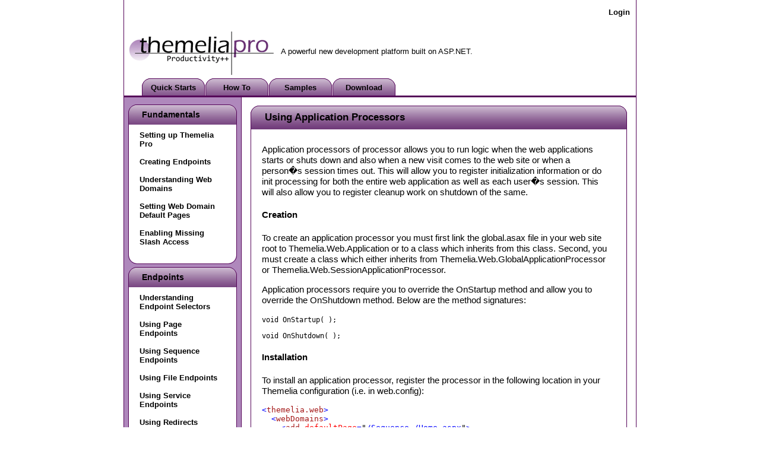

--- FILE ---
content_type: text/html; charset=utf-8
request_url: https://themeliapro.azurewebsites.net/docs/application/basics
body_size: 5929
content:

<!DOCTYPE html PUBLIC "-//W3C//DTD XHTML 1.0 Transitional//EN" "http://www.w3.org/TR/xhtml1/DTD/xhtml1-transitional.dtd">
<html xmlns="http://www.w3.org/1999/xhtml">
<head><link href="/RESOURCE_/Style/TitledArea.css" rel="stylesheet" type="text/css"></link><link href="/Resource_/Style/default.css" rel="stylesheet" type="text/css"></link><title>
	Themelia Pro: Using Application Processors
</title></head>
<body>
    <form method="post" action="./basics" id="form1">
<div class="aspNetHidden">
<input type="hidden" name="__VIEWSTATE" id="__VIEWSTATE" value="/wEPDwULLTE3NzYwMDAzODJkGAEFFWN0bDAwJGNwaEJvZHkkQ29udGVudA9oZHAXUUxqMmfyqxR9/9OsAs3o/UBT4sIQ8UCE5k1wEp6l" />
</div>


<script src="/Resource_/Lib/prototype-1.6.0.3.js" type="text/javascript"></script>
<script src="/WebResource.axd?d=7_hgHBSyH8k5l8lNWkoafOXihoxjYbV8VQI5AwO1vLRHdhMl4DAd2tzL38i3t-qfLnFHGk3wM17-rLt2wgUrNbZKnu4cvY4CxUJ7uf0GlHbbF0qD5TKkwBhxFO0XjRrRlDwwdDhH6X3QDXcys-DK5rNnuNLP1DJyqjxjezdRAbY1&amp;t=635640312220000000" type="text/javascript"></script>
<script src="/WebResource.axd?d=jSIWWxyuFN3NkYhcB-RU-EK_ny9DeHraJealPSH4lYMVAywe4Vw-tT5b7ZRgcy8tFYdzb5jUPvimv72W-MRXN1DwS5JBG5-mAzv375fN26jZiakFL8ABgycw1tagabEBYkXYMam9iLh6Yt6fCfRCtAVWdm8aWevX0pfMc9VbD481&amp;t=635640312220000000" type="text/javascript"></script>
<script src="/WebResource.axd?d=K7Dpj-wTBWnf_yZzQlg5nc_wBdH1VK6EjZBHpkjodC62gos-4D6RXmoVdRLxQ4PHY5bTxNQ7izp2MER7jPUWhvYwwUL079FFFlopgC40ZewwTfDf8NdWV8Yib79KBc1ISKftO74FUjfTV7TCvQHxLuEJj0Pq7Y7HRFX0CbRcsSo1&amp;t=635640312220000000" type="text/javascript"></script>
<script src="/WebResource.axd?d=bFy4EAn_MGXlIAfynqJRyOpnoxbY4pqMGhOTK131eoqO4dKV2j0JOaoKvNss1xnWMZRgbA_pirhfGnNCvys-vpmUhhvi73oZGVvbkMIuQWITC1Hv24KxGuf-624gwvlssvsueXeVADM6Vq9p5WcnCQxjlOCwfqguKDTwCzvbSKM1&amp;t=635640312220000000" type="text/javascript"></script>
<script src="/WebResource.axd?d=cO15Cyu55NeZxrFjWC0rxrYigVn_ucYiz5tYRRlQf3Nd4aEv4KL8qW9Y_hmnRWDIbTMoVafxtTax_IM2Wq7fshK5BFCC4YlZIp2nE_QyCzIYJ-CxIHA0YOi2MlgVZiGgSoDqzQGOuG44gFyrVCXZ1zT387sYcUQ8FNbkvyc8hfA1&amp;t=635640312220000000" type="text/javascript"></script>
<script src="/WebResource.axd?d=8S_b2sNMwCXLu6cSwiRKSRPJ4bXjMu2VB3PwITey1eqZ4wo4lHqSvGIgseKXKP24F7_YH3MNy2F4Q8zQ7u7pGtLsfYL8Uw5sT0O2kzPt89zP0qRYBOtoo36p6C7bHYggzJzp8MVJwqOG7QYz4foFfCD9a-o6ihbg4-MiUUk6zWuRuRZFDPaxTlf9kT2jzobt0&amp;t=635640312220000000" type="text/javascript"></script>
<script src="/WebResource.axd?d=ZRE_TP-RSafISMm1PLf_YQ-6MTOocbeus_jQfGcRPKac3VcMZVCnjFi0Ts-sWHLabxBaPwQMGG4FZTxJH1xlAYir4QO9-y8CqkAzXGOETfYvpTKMspHF1fMWVAznxGuqgg6eJFpZkk0SJ23CYgqQ0bWh-xHnZZT2b2LFn4F5rv01&amp;t=635640312220000000" type="text/javascript"></script><script type="text/javascript">

document.observe('dom:loaded', function( ) {

});

Event.observe(window, 'load', function( ) {

});



document.observe('dom:loaded', function( ) {

});

Event.observe(window, 'load', function( ) {

});


</script>
<div class="aspNetHidden">

	<input type="hidden" name="__VIEWSTATEGENERATOR" id="__VIEWSTATEGENERATOR" value="012C50F6" />
</div>
    
    
    <div id="container">
        <ul id="headerBar">
            <li><span></span></li>
            <li><span><a id="hlLogin" href="/login">Login</a></span></li>
        </ul>
        <div id="titleHeader">
            <table>
                <tr>
                    <td id="logoContainer">
                        <a href="/"><img src="/Resource_/Image/ThemeliaProLogo260.png" alt="Themelia Pro" /></a>
                    </td>
                    <td id="descContainer">
                        <span>A powerful new development platform built on ASP.NET.</span>
                    </td>
                </tr>
            </table>
        </div>
        <div id="body">
            <ul id="tabBar">
                <li><span><a href="/docs/">Quick Starts</a></span></li>
                <li><span><a href="/howto/">How To</a></span></li>
                <li><span><a href="/sample/">Samples</a></span></li>
                <li><span><a href="/download/">Download</a></span></li>
                
            </ul>
            <div id="separator">
            </div>
            <table id="content">
                <tr>
                    <td id="sidebar" valign="top">


<table class="area" cellpadding="0" cellspacing="0" style="width: 183px;">
    <tr class="area-top">
        <td class="area-top-left">&nbsp;</td>
        <td class="area-top-body">
            <div class="area-top-content-inner" style="margin: 9px;">Fundamentals</div>
        </td>
        <td class="area-top-right">&nbsp;</td>
    </tr>
    <tr class="area-middle">
        <td class="area-middle-left">&nbsp;</td>
        <td class="area-middle-body">
            <div class="area-middle-body-inner" style="width: 135px;">
    <ul class="list"> 
        <li><a href="/docs/basic/setup">Setting up Themelia Pro</a></li> 
        <li><a href="/docs/basic/endpoint">Creating Endpoints</a></li> 
        <li><a href="/docs/basic/webdomain">Understanding Web Domains</a></li> 
        <li><a href="/docs/basic/default">Setting Web Domain Default Pages</a></li> 
        <li class="last"><a href="/docs/basic/missing">Enabling Missing Slash Access</a></li> 
    </ul> 
</div>
        </td>
        <td class="area-middle-right">&nbsp;</td>
    </tr>
    <tr class="area-bottom">
        <td class="area-bottom-left">&nbsp;</td>
        <td class="area-bottom-body">&nbsp;</td>
        <td class="area-bottom-right">&nbsp;</td>
    </tr>
</table>



<table class="area" cellpadding="0" cellspacing="0" style="width: 183px;">
    <tr class="area-top">
        <td class="area-top-left">&nbsp;</td>
        <td class="area-top-body">
            <div class="area-top-content-inner" style="margin: 9px;">Endpoints</div>
        </td>
        <td class="area-top-right">&nbsp;</td>
    </tr>
    <tr class="area-middle">
        <td class="area-middle-left">&nbsp;</td>
        <td class="area-middle-body">
            <div class="area-middle-body-inner" style="width: 135px;">
    <ul class="list"> 
        <li><a href="/docs/endpoint/selector">Understanding Endpoint Selectors</a></li> 
        <li><a href="/docs/endpoint/page">Using Page Endpoints</a></li> 
        <li><a href="/docs/endpoint/sequence">Using Sequence Endpoints</a></li> 
        <li><a href="/docs/endpoint/file">Using File Endpoints</a></li> 
        <li><a href="/docs/endpoint/service">Using Service Endpoints</a></li> 
        <li><a href="/docs/endpoint/redirect">Using Redirects</a></li> 
        <li class="last"><a href="/docs/endpoint/handler">Registering ASP.NET HTTP Handlers</a></li> 
    </ul> 
</div>
        </td>
        <td class="area-middle-right">&nbsp;</td>
    </tr>
    <tr class="area-bottom">
        <td class="area-bottom-left">&nbsp;</td>
        <td class="area-bottom-body">&nbsp;</td>
        <td class="area-bottom-right">&nbsp;</td>
    </tr>
</table>



<table class="area" cellpadding="0" cellspacing="0" style="width: 183px;">
    <tr class="area-top">
        <td class="area-top-left">&nbsp;</td>
        <td class="area-top-body">
            <div class="area-top-content-inner" style="margin: 9px;">Pipeline Processors</div>
        </td>
        <td class="area-top-right">&nbsp;</td>
    </tr>
    <tr class="area-middle">
        <td class="area-middle-left">&nbsp;</td>
        <td class="area-middle-body">
            <div class="area-middle-body-inner" style="width: 135px;">
    <ul class="list"> 
        <li><a href="/docs/pipeline/basics">Understanding Pipeline Processors</a></li> 
        <li><a href="/docs/pipeline/init">Understanding Init Processors</a></li> 
        <li><a href="/docs/pipeline/selection">Understanding Selection Processors</a></li> 
        <li><a href="/docs/pipeline/override">Understanding Overrride Processors</a></li> 
        <li class="last"><a href="/docs/pipeline/state">Understanding State Processors</a></li> 
    </ul> 
</div>
        </td>
        <td class="area-middle-right">&nbsp;</td>
    </tr>
    <tr class="area-bottom">
        <td class="area-bottom-left">&nbsp;</td>
        <td class="area-bottom-body">&nbsp;</td>
        <td class="area-bottom-right">&nbsp;</td>
    </tr>
</table>



<table class="area" cellpadding="0" cellspacing="0" style="width: 183px;">
    <tr class="area-top">
        <td class="area-top-left">&nbsp;</td>
        <td class="area-top-body">
            <div class="area-top-content-inner" style="margin: 9px;">Factories</div>
        </td>
        <td class="area-top-right">&nbsp;</td>
    </tr>
    <tr class="area-middle">
        <td class="area-middle-left">&nbsp;</td>
        <td class="area-middle-body">
            <div class="area-middle-body-inner" style="width: 135px;">
    <ul class="list">
        <li><a href="/docs/factory/handler">Understanding Handler Factories</a></li> 
        <li class="last"><a href="/docs/factory/processor">Understanding Processor Factories</a></li> 
    </ul> 
</div>
        </td>
        <td class="area-middle-right">&nbsp;</td>
    </tr>
    <tr class="area-bottom">
        <td class="area-bottom-left">&nbsp;</td>
        <td class="area-bottom-body">&nbsp;</td>
        <td class="area-bottom-right">&nbsp;</td>
    </tr>
</table>



<table class="area" cellpadding="0" cellspacing="0" style="width: 183px;">
    <tr class="area-top">
        <td class="area-top-left">&nbsp;</td>
        <td class="area-top-body">
            <div class="area-top-content-inner" style="margin: 9px;">Application Control</div>
        </td>
        <td class="area-top-right">&nbsp;</td>
    </tr>
    <tr class="area-middle">
        <td class="area-middle-left">&nbsp;</td>
        <td class="area-middle-body">
            <div class="area-middle-body-inner" style="width: 135px;">
    <ul class="list">
        <li><a href="/docs/application/basics">Using Application Processors</a></li> 
        <li><a href="/docs/application/global">Understanding Global Application Processors</a></li> 
        <li><a href="/docs/application/lifetime">Accessing User Count and Application Lifetime</a></li> 
        <li class="last"><a href="/docs/application/session">Understanding Session Application Processors</a></li> 
    </ul> 
</div>
        </td>
        <td class="area-middle-right">&nbsp;</td>
    </tr>
    <tr class="area-bottom">
        <td class="area-bottom-left">&nbsp;</td>
        <td class="area-bottom-body">&nbsp;</td>
        <td class="area-bottom-right">&nbsp;</td>
    </tr>
</table>



<table class="area" cellpadding="0" cellspacing="0" style="width: 183px;">
    <tr class="area-top">
        <td class="area-top-left">&nbsp;</td>
        <td class="area-top-body">
            <div class="area-top-content-inner" style="margin: 9px;">Handling Errors</div>
        </td>
        <td class="area-top-right">&nbsp;</td>
    </tr>
    <tr class="area-middle">
        <td class="area-middle-left">&nbsp;</td>
        <td class="area-middle-body">
            <div class="area-middle-body-inner" style="width: 135px;">
    <ul class="list"> 
        <li><a href="/docs/error/basics">Understanding Error Processors</a></li> 
        <li><a href="/docs/error/filter">Filtering by Exception</a></li> 
        <li class="last"><a href="/docs/error/builtin">Using Built-in Error Processors</a></li> 
    </ul>
</div>
        </td>
        <td class="area-middle-right">&nbsp;</td>
    </tr>
    <tr class="area-bottom">
        <td class="area-bottom-left">&nbsp;</td>
        <td class="area-bottom-body">&nbsp;</td>
        <td class="area-bottom-right">&nbsp;</td>
    </tr>
</table>



<table class="area" cellpadding="0" cellspacing="0" style="width: 183px;">
    <tr class="area-top">
        <td class="area-top-left">&nbsp;</td>
        <td class="area-top-body">
            <div class="area-top-content-inner" style="margin: 9px;">Globalization</div>
        </td>
        <td class="area-top-right">&nbsp;</td>
    </tr>
    <tr class="area-middle">
        <td class="area-middle-left">&nbsp;</td>
        <td class="area-middle-body">
            <div class="area-middle-body-inner" style="width: 135px;">
    <ul class="list"> 
        <li><a href="/docs/globalization/basics">Understanding Assembly Localization</a></li> 
        <li><a href="/docs/globalization/text">Using the LocalizedText Control</a></li> 
        <li class="last"><a href="/docs/globalization/translator">Using the PageTranslator Class</a></li> 
    </ul> 
</div>
        </td>
        <td class="area-middle-right">&nbsp;</td>
    </tr>
    <tr class="area-bottom">
        <td class="area-bottom-left">&nbsp;</td>
        <td class="area-bottom-body">&nbsp;</td>
        <td class="area-bottom-right">&nbsp;</td>
    </tr>
</table>



<table class="area" cellpadding="0" cellspacing="0" style="width: 183px;">
    <tr class="area-top">
        <td class="area-top-left">&nbsp;</td>
        <td class="area-top-body">
            <div class="area-top-content-inner" style="margin: 9px;">Working with HTTP</div>
        </td>
        <td class="area-top-right">&nbsp;</td>
    </tr>
    <tr class="area-middle">
        <td class="area-middle-left">&nbsp;</td>
        <td class="area-middle-body">
            <div class="area-middle-body-inner" style="width: 135px;">
    <ul class="list"> 
        <li><a href="/docs/http/info">Accessing Http Information</a></li> 
        <li><a href="/docs/http/data">Storing and Retreiving Http Data</a></li> 
        <li class="last"><a href="/docs/http/handler">Creating Parameterized HTTP Handlers</a></li> 
    </ul> 
</div>
        </td>
        <td class="area-middle-right">&nbsp;</td>
    </tr>
    <tr class="area-bottom">
        <td class="area-bottom-left">&nbsp;</td>
        <td class="area-bottom-body">&nbsp;</td>
        <td class="area-bottom-right">&nbsp;</td>
    </tr>
</table>



<table class="area" cellpadding="0" cellspacing="0" style="width: 183px;">
    <tr class="area-top">
        <td class="area-top-left">&nbsp;</td>
        <td class="area-top-body">
            <div class="area-top-content-inner" style="margin: 9px;">Enabling Security</div>
        </td>
        <td class="area-top-right">&nbsp;</td>
    </tr>
    <tr class="area-middle">
        <td class="area-middle-left">&nbsp;</td>
        <td class="area-middle-body">
            <div class="area-middle-body-inner" style="width: 135px;">
    <ul class="list"> 
        <li class="last"><a href="/docs/security/basic">Understanding Login Security</a></li> 
    </ul> 
</div>
        </td>
        <td class="area-middle-right">&nbsp;</td>
    </tr>
    <tr class="area-bottom">
        <td class="area-bottom-left">&nbsp;</td>
        <td class="area-bottom-body">&nbsp;</td>
        <td class="area-bottom-right">&nbsp;</td>
    </tr>
</table>



<table class="area" cellpadding="0" cellspacing="0" style="width: 183px;">
    <tr class="area-top">
        <td class="area-top-left">&nbsp;</td>
        <td class="area-top-body">
            <div class="area-top-content-inner" style="margin: 9px;">Sequences</div>
        </td>
        <td class="area-top-right">&nbsp;</td>
    </tr>
    <tr class="area-middle">
        <td class="area-middle-left">&nbsp;</td>
        <td class="area-middle-body">
            <div class="area-middle-body-inner" style="width: 135px;">
    <ul class="list"> 
        <li><a href="/docs/sequence/basics">Creating Sequences</a></li> 
        <li><a href="/docs/sequence/view">Working with Views</a></li> 
        <li><a href="/docs/sequence/config">Setup via Configuration</a></li> 
        <li><a href="/docs/sequence/version">Creating Multiple Versions</a></li> 
        <li><a href="/docs/sequence/analytics">View-Based Google Analytics</a></li> 
        <li class="last"><a href="/docs/sequence/message">Using Messages with Sequences</a></li> 
    </ul> 
</div>
        </td>
        <td class="area-middle-right">&nbsp;</td>
    </tr>
    <tr class="area-bottom">
        <td class="area-bottom-left">&nbsp;</td>
        <td class="area-bottom-body">&nbsp;</td>
        <td class="area-bottom-right">&nbsp;</td>
    </tr>
</table>



<table class="area" cellpadding="0" cellspacing="0" style="width: 183px;">
    <tr class="area-top">
        <td class="area-top-left">&nbsp;</td>
        <td class="area-top-body">
            <div class="area-top-content-inner" style="margin: 9px;">Non-Web Usage</div>
        </td>
        <td class="area-top-right">&nbsp;</td>
    </tr>
    <tr class="area-middle">
        <td class="area-middle-left">&nbsp;</td>
        <td class="area-middle-body">
            <div class="area-middle-body-inner" style="width: 135px;">
    <ul class="list"> 
        <li class="last"><a href="/docs/system/config">Setting up System Configuration</a></li> 
    </ul> 
</div>
        </td>
        <td class="area-middle-right">&nbsp;</td>
    </tr>
    <tr class="area-bottom">
        <td class="area-bottom-left">&nbsp;</td>
        <td class="area-bottom-body">&nbsp;</td>
        <td class="area-bottom-right">&nbsp;</td>
    </tr>
</table>



<table class="area" cellpadding="0" cellspacing="0" style="width: 183px;">
    <tr class="area-top">
        <td class="area-top-left">&nbsp;</td>
        <td class="area-top-body">
            <div class="area-top-content-inner" style="margin: 9px;">Setting up Mail</div>
        </td>
        <td class="area-top-right">&nbsp;</td>
    </tr>
    <tr class="area-middle">
        <td class="area-middle-left">&nbsp;</td>
        <td class="area-middle-body">
            <div class="area-middle-body-inner" style="width: 135px;">
    <ul class="list"> 
        <li><a href="/docs/system/mail/config">Setting up Mail Configuration</a></li> 
        <li><a href="/docs/system/mail/using">Sending SMTP Mail</a></li> 
        <li><a href="/docs/system/mail/parameter">Setting Mail Parameters</a></li> 
        <li class="last"><a href="/docs/system/mail/gmail">Using Secure G-Mail Servers</a></li> 
    </ul> 
</div>
        </td>
        <td class="area-middle-right">&nbsp;</td>
    </tr>
    <tr class="area-bottom">
        <td class="area-bottom-left">&nbsp;</td>
        <td class="area-bottom-body">&nbsp;</td>
        <td class="area-bottom-right">&nbsp;</td>
    </tr>
</table>

</td>
                    <td valign="top">
    <table>
        <tr>
            <td>
                <div id="documentation">
                    

<table class="area" cellpadding="0" cellspacing="0" style="width: 634px;padding: 10px 0 0 0;">
    <tr class="area-top">
        <td class="area-top-left">&nbsp;</td>
        <td class="area-top-body">
            <div class="area-top-content-inner" style="">Using Application Processors</div>
        </td>
        <td class="area-top-right">&nbsp;</td>
    </tr>
    <tr class="area-middle">
        <td class="area-middle-left">&nbsp;</td>
        <td class="area-middle-body">
            <div class="area-middle-body-inner" style="width: 590px;"><p>Application processors of processor allows you to run logic when the web applications starts or shuts down and also when a new visit comes to the web site or when a person�s session times out.  This will allow you to register initialization information or do init processing for both the entire web application as well as each user�s session.  This will also allow you to register cleanup work on shutdown of the same.</p>

<h4>Creation</h4>
<p>To create an application processor you must first link the global.asax file in your web site root to Themelia.Web.Application or to a class which inherits from this class.  Second, you must create a class which either inherits from Themelia.Web.GlobalApplicationProcessor or Themelia.Web.SessionApplicationProcessor.</p>

<p>Application processors require you to override the OnStartup method and allow you to override the OnShutdown method.  Below are the method signatures:</p>

<pre>void OnStartup( ); </pre>

<pre>void OnShutdown( );</pre>

<h4>Installation</h4>
<p>To install an application processor, register the processor in the following location in your Themelia configuration (i.e. in web.config):</p>

<div style="font-family: Courier New; font-size: 10pt; color: black; background: white;">
    <pre style="margin: 0px;"><span style="color: blue;">&lt;</span><span 
        style="color: #a31515;">themelia.web</span><span style="color: blue;">&gt;</span></pre>
    <pre style="margin: 0px;"><span style="color: blue;">  &lt;</span><span 
        style="color: #a31515;">webDomains</span><span style="color: blue;">&gt;</span></pre>
    <pre style="margin: 0px;"><span style="color: blue;">    &lt;</span><span 
        style="color: #a31515;">add</span><span style="color: blue;"> </span><span 
        style="color: red;">defaultPage</span><span style="color: blue;">=</span>&quot;<span 
        style="color: blue;">/Sequence_/Home.aspx</span>&quot;<span style="color: blue;">&gt;</span></pre>
    <pre style="margin: 0px;"><span style="color: blue;">      &lt;</span><span 
        style="color: #a31515;">applicationProcessors</span><span 
        style="color: blue;">&gt;</span></pre>
    <pre style="margin: 0px;"><span style="color: blue;">        &lt;</span><span 
        style="color: #a31515;">add</span><span style="color: blue;"> </span><span 
        style="color: red;">type</span><span style="color: blue;">=</span>&quot;<span 
        style="color: blue;">Sample.Web.GlobalApplicationProcessor, Sample.Web</span>&quot;<span 
        style="color: blue;"> /&gt;</span></pre>
    <pre style="margin: 0px;"><span style="color: blue;">        &lt;</span><span 
        style="color: #a31515;">add</span><span style="color: blue;"> </span><span 
        style="color: red;">type</span><span style="color: blue;">=</span>&quot;<span 
        style="color: blue;">Sample.Web.SessionApplicationProcessor, Sample.Web</span>&quot;<span 
        style="color: blue;"> /&gt;</span></pre>
    <pre style="margin: 0px;"><span style="color: blue;">      &lt;/</span><span 
        style="color: #a31515;">applicationProcessors</span><span 
        style="color: blue;">&gt;</span></pre>
    <pre style="margin: 0px;"><span style="color: blue;">    &lt;/</span><span 
        style="color: #a31515;">add</span><span style="color: blue;">&gt;</span></pre>
    <pre style="margin: 0px;"><span style="color: blue;">  &lt;/</span><span 
        style="color: #a31515;">webDomains</span><span style="color: blue;">&gt;</span></pre>
    <pre style="margin: 0px;"><span style="color: blue;">&lt;/</span><span 
        style="color: #a31515;">themelia.web</span><span style="color: blue;">&gt;</span></pre>
</div></div>
        </td>
        <td class="area-middle-right">&nbsp;</td>
    </tr>
    <tr class="area-bottom">
        <td class="area-bottom-left">&nbsp;</td>
        <td class="area-bottom-body">&nbsp;</td>
        <td class="area-bottom-right">&nbsp;</td>
    </tr>
</table>

                </div>
            </td>
        </tr>
    </table>
</td>
                </tr>
            </table>
        </div>
        <div class="aclear-both"></div>
    </div>
    <div id="footer">
        <div id="bottom">
        </div>
    </div>
    </form>
    
    
    <script type="text/javascript">
var gaJsHost = (("https:" == document.location.protocol) ? "https://ssl." : "http://www.");
document.write(unescape("%3Cscript src='" + gaJsHost + "google-analytics.com/ga.js' type='text/javascript'%3E%3C/script%3E"));
</script>
<script type="text/javascript">
try{
var pageTracker = _gat._getTracker("UA-251537-11");
pageTracker._trackPageview('/docs/application/basics/content');
} catch(err) {}</script>
</body>
</html>


--- FILE ---
content_type: text/css
request_url: https://themeliapro.azurewebsites.net/RESOURCE_/Style/TitledArea.css
body_size: 519
content:
.area
{
    margin: 0;
    margin-bottom: 5px;
}

.area-top-content-inner
{
    margin: 10px;
}

.area-top
{
    aheight: 40px;
}

.area-top-left
{
    width: 14px;
    background: transparent url(/Resource_/Image/TitledArea_TopLeft.png) no-repeat scroll 0 0;
}

.area-top-body
{
    font-weight: bold;
    font-size: 110%;
    background: transparent url(/Resource_/Image/TitledArea_TopBody.png) repeat-x scroll 0 0;
}

.area-top-right
{
    width: 14px;
    background: transparent url(/Resource_/Image/TitledArea_TopRight.png) no-repeat scroll 0 0;
}

.area-middle
{
    background-color: #fff;
}

.area-middle-left
{
    border-left: 1px solid #550459;
}

table tr td .area-middle-body
{
    padding: 10px 5px 0;
}

.area-middle-body-inner
{
    overflow: auto;
}

.area-middle-right
{
    border-right: 1px solid #550459;
}

.area-bottom
{
    width: 500px;
    height: 15px;
}

.area-bottom-left
{
    width: 14px;
    background: transparent url(/Resource_/Image/TitledArea_BottomLeft.png) no-repeat scroll 0 0;
}

.area-bottom-body
{
    background: transparent url(/Resource_/Image/TitledArea_Bottom.png) repeat-x scroll 0 0;
}

.area-bottom-right
{
    width: 14px;
    background: transparent url(/Resource_/Image/TitledArea_BottomRight.png) no-repeat scroll 0 0;
}


--- FILE ---
content_type: text/css
request_url: https://themeliapro.azurewebsites.net/Resource_/Style/default.css
body_size: 1192
content:
body
{
	font-family: Calibri, Tahoma, Sans-Serif;
	font-size: 80%;
	width: 864px;
	margin: 0 auto;
}

img
{
	border: 0;
}

.clear-both
{
	clear: both;
}

#container
{
	border-left: 1px solid #550459;
	border-right: 1px solid #550459;
}

a
{
	font-weight: bold;
	color: #550459;
	text-decoration: none;
}

/** TOP **/

ul#headerBar
{
	float: right;
	padding: 0;
	padding-right: 10px;
	list-style-type: none;
}

ul#headerBar li
{
	display: inline;
	font-weight: bold;
	margin-left: 10px;
}

#titleHeader
{
	clear: both;
}

ul li a
{
	color: #000;
	text-decoration: none;
}

ul li a:hover
{
	font-weight: bold;
}

/** BODY **/

#body
{
	clear: both;
}

#body #tabBar
{
	list-style-type: none;
	padding: 0;
	margin: 0;
	margin-left: 30px;
}

#body #tabBar li
{
	float: left;
	padding: 8px 5px 1px 0;
	padding-left: 0;
	margin-right: -4px;
	text-align: center;
	height: 20px;
	background: #fff url(/Resource_/Image/MediumTab.png) no-repeat scroll 0 0;
	width: 106px;
}

#body #separator
{
	clear: both;
	height: 3px;
	background-color: #550459;
}

#content
{
	apadding-top: 5px;
	padding-bottom: 30px;
	background: #fff url(/Resource_/Image/ContentBG.png) repeat-y scroll 0 0;
}

#descArea
{
	margin: 15px 0 10px 10px;
}

#content h3
{
	font-family: Calibri, Tahoma, Sans-Serif;
	font-size: 130%;
	margin: 0;
	padding-top: 20px;
}

#content table
{
}

#content table tr
{
}

table tr td
{
	margin: 0;
	padding: 0;
}

ul#category, ul#whoIsOn
{
	margin: 0 auto;
	margin-top: 15px;
	padding: 0;
	list-style-type: none;
	width: 95%;
	overflow: auto;
}

ul#whoIsOn
{
	margin-bottom: 20px;
}


#category h5
{
	padding: 0;
	margin: 0;
}

#category li
{
	margin: 0;
	margin-bottom: 20px;
	margin-right: 10px;
	float: left;
	width: 45%;
}

ul#whoIsOn span, ul#whoIsOn a
{
	display: block;
	float: left;
}

ul#whoIsOn span
{
	padding-left: 20px;
	width: 40%;
}


#category li.dd-left-side
{
	clear: both;
}

#category h5
{
	font-family: Calibri, Tahoma, Sans-Serif;
	font-size: 120%;
	margin-bottom: 0;
}

#category span
{
	afont-family: Consolas, Courier New, Serif;
	afont-size: 115%;
}

/** SIDEBAR **/

#sidebar
{
	float: left;
	padding: 10px 10px 10px 5px;
	margin-right: 5px;
	aborder-right: 1px solid #550459;
	amin-height: 600px;
	width: 187px;
	abackground: #fff url(/Resource_/Image/ContentBG.png) repeat-y scroll 0 0;
}

#sidebar h4
{
	font-size: 110%;
	margin: 0;
	margin-bottom: 0;
}

#sidebar ul
{
	list-style-type: none;
	padding: 0;
	margin: 0;
}

#sidebar ul li
{
	margin-bottom: 15px;
}

/** BOTTOM **/

#footer
{
	clear: both;
	margin-bottom: 40px;
}

#footerInner
{
	background-color: #aaa;
	padding-top: 10px;
	text-align: center;
}

#bottom
{
	height: 32px;
	background-image: url(/Resource_/Image/Bottom.png);
}

.error
{
	color: #800;
	font-weight: bold;
}

#documentation
{
	font-size: 120%;
}

pre.plain
{
	font-size: 120%;
}

--- FILE ---
content_type: text/javascript
request_url: https://themeliapro.azurewebsites.net/WebResource.axd?d=ZRE_TP-RSafISMm1PLf_YQ-6MTOocbeus_jQfGcRPKac3VcMZVCnjFi0Ts-sWHLabxBaPwQMGG4FZTxJH1xlAYir4QO9-y8CqkAzXGOETfYvpTKMspHF1fMWVAznxGuqgg6eJFpZkk0SJ23CYgqQ0bWh-xHnZZT2b2LFn4F5rv01&t=635640312220000000
body_size: 971
content:
//+ Nalarium Pro 3.0 - Client Module
//+ Copyright � Jampad Technology, Inc. 2008-2010
//+
//+ This file is a part of the Nalarium Suite.
//+ The use and distribution terms for this software are covered by the
//+ Microsoft Permissive License (Ms-PL) which can be found at
//+ http://www.microsoft.com/opensource/licenses.mspx.
Namespace.create('Nalarium.Prototype');
//+
//- Binder -//
Nalarium.Prototype.Binder = (function() {
    //- ctor -//
    function ctor(init) {
    }
    ctor.prototype = {
        //- doCallback -//
        apply: function() {
            //+ wcf
            Nalarium.WCF._invoke = function(params, method) {
                var _onSuccess = params.onSuccess;
                new Ajax.Request(params.endpoint + '/' + params.operation, Object.extend(params, {
                    parseJSON: params.parseJSON || true,
                    method: method,
                    postBody: Object.toJSON(params.message),
                    contentType: 'application/json',
                    onSuccess: function(r) {
                        if (typeof _onSuccess != undefined) {
                            if (!!params.parseJSON == true) {
                                if (r.responseJSON.d) {
                                    _onSuccess(r.responseJSON.d);
                                }
                                else {
                                    _onSuccess(r.responseJSON);
                                }
                            }
                            else {
                                _onSuccess(r);
                            }
                        }
                    },
                    onException: params.onException || Nalarium.WCF.globalFaultHandler || Prototype.emptyFunction,
                    onFailure: params.onFailure || Nalarium.WCF.globalFaultHandler || Prototype.emptyFunction
                }));
            };
            //+ loader
            Nalarium.AjaxLoader._invoke = function(params, method) {
                var _onSuccess = params.onSuccess;
                new Ajax.Request(params.path, Object.extend(params, {
                    parseJSON: params.parseJSON || false,
                    method: method,
                    postBody: Object.toJSON(params.message),
                    contentType: 'application/json',
                    onSuccess: function(r) {
                        if (typeof _onSuccess != undefined) {
                            if (!!params.parseJSON == true) {
                                _onSuccess(r.responseJSON.d);
                            }
                            else {
                                _onSuccess(r);
                            }
                        }
                    },
                    onException: params.onException || Nalarium.WCF.globalFaultHandler || Prototype.emptyFunction,
                    onFailure: params.onFailure || Nalarium.WCF.globalFaultHandler || Prototype.emptyFunction
                }));
            };
        }
    };
    //+
    return ctor;
})();
//+
new Nalarium.Prototype.Binder().apply();

--- FILE ---
content_type: text/javascript
request_url: https://themeliapro.azurewebsites.net/WebResource.axd?d=jSIWWxyuFN3NkYhcB-RU-EK_ny9DeHraJealPSH4lYMVAywe4Vw-tT5b7ZRgcy8tFYdzb5jUPvimv72W-MRXN1DwS5JBG5-mAzv375fN26jZiakFL8ABgycw1tagabEBYkXYMam9iLh6Yt6fCfRCtAVWdm8aWevX0pfMc9VbD481&t=635640312220000000
body_size: 552
content:
//+ Nalarium Pro 3.0 - Client Module
//+ Copyright � Jampad Technology, Inc. 2008-2010
//+
//+ This file is a part of the Nalarium Suite.
//+ The use and distribution terms for this software are covered by the
//+ Microsoft Permissive License (Ms-PL) which can be found at
//+ http://www.microsoft.com/opensource/licenses.mspx.
Namespace.create('Nalarium');
//+
Nalarium.AspNet = {
    _objects: new Object( ), 

    registerObject: function(clientId, aspNetId, encapsulated) {
        if(!aspNetId) {
            aspNetId = clientId;
        }
        
        if((!!encapsulated) == true) {
            eval('Nalarium.AspNet._objects.' + clientId + ' = $(aspNetId)');
        }
        else {
            eval('window.' + clientId + ' = $(aspNetId)');
        }
    }
};

--- FILE ---
content_type: text/javascript
request_url: https://themeliapro.azurewebsites.net/WebResource.axd?d=cO15Cyu55NeZxrFjWC0rxrYigVn_ucYiz5tYRRlQf3Nd4aEv4KL8qW9Y_hmnRWDIbTMoVafxtTax_IM2Wq7fshK5BFCC4YlZIp2nE_QyCzIYJ-CxIHA0YOi2MlgVZiGgSoDqzQGOuG44gFyrVCXZ1zT387sYcUQ8FNbkvyc8hfA1&t=635640312220000000
body_size: 663
content:
//+ Nalarium Pro 3.0 - Client Module
//+ Copyright � Jampad Technology, Inc. 2008-2010
//+
//+ This file is a part of the Nalarium Suite.
//+ The use and distribution terms for this software are covered by the
//+ Microsoft Permissive License (Ms-PL) which can be found at
//+ http://www.microsoft.com/opensource/licenses.mspx.
Namespace.create('Nalarium');
//+
Nalarium.WCF = {
    //- post -//
    post: function(params) {
        ///+ params: {
        ///+  endpoint,
        ///+  operation
        ///+ }
        Nalarium.WCF._validate(params);
        if (!params.message) { throw 'message is required' }
        //+
        Nalarium.WCF._invoke(params, 'post');
    },

    //- get -//
    'get': function(params) {
        Nalarium.WCF._validate(params);
        //+
        Nalarium.WCF._invoke(params, 'get');
    },

    //- delete -//
    'delete': function(params) {
        Nalarium.WCF._validate(params);
        //+
        Nalarium.WCF._invoke(params, 'delete');
    },

    //- _validate -//
    _validate: function(params) {
        if (params) {
            if (!params.endpoint) { throw 'endpoint is required' }
            if (!params.operation) { throw 'operation is required' }
        }
        else {
            throw 'params is required';
        }
    },

    //- _invoke [abstract] -//
    _invoke: null
};

--- FILE ---
content_type: text/javascript
request_url: https://themeliapro.azurewebsites.net/WebResource.axd?d=7_hgHBSyH8k5l8lNWkoafOXihoxjYbV8VQI5AwO1vLRHdhMl4DAd2tzL38i3t-qfLnFHGk3wM17-rLt2wgUrNbZKnu4cvY4CxUJ7uf0GlHbbF0qD5TKkwBhxFO0XjRrRlDwwdDhH6X3QDXcys-DK5rNnuNLP1DJyqjxjezdRAbY1&t=635640312220000000
body_size: 540
content:
//+ Nalarium Pro 3.0 - Client Module
//+ Copyright � Jampad Technology, Inc. 2008-2010
//+
//+ This file is a part of the Nalarium Suite.
//+ The use and distribution terms for this software are covered by the
//+ Microsoft Permissive License (Ms-PL) which can be found at
//+ http://www.microsoft.com/opensource/licenses.mspx.
Namespace = window.Namespace || { };
Namespace.create = function(ns, separator) {
    var parts = ns.split(separator || '.');
    var nsObj = window;
    var count = parts.length;
    for(var i = 0; i <count; i++) {
        nsObj[parts[i]] = nsObj[parts[i]] || {};
        nsObj = nsObj[parts[i]];
    }
};
//+
Enum = Namespace;

--- FILE ---
content_type: text/javascript
request_url: https://themeliapro.azurewebsites.net/WebResource.axd?d=K7Dpj-wTBWnf_yZzQlg5nc_wBdH1VK6EjZBHpkjodC62gos-4D6RXmoVdRLxQ4PHY5bTxNQ7izp2MER7jPUWhvYwwUL079FFFlopgC40ZewwTfDf8NdWV8Yib79KBc1ISKftO74FUjfTV7TCvQHxLuEJj0Pq7Y7HRFX0CbRcsSo1&t=635640312220000000
body_size: 2074
content:
//+ Nalarium Pro 3.0 - Client Module
//+ Copyright � Jampad Technology, Inc. 2008-2010
//+
//+ This file is a part of the Nalarium Suite.
//+ The use and distribution terms for this software are covered by the
//+ Microsoft Permissive License (Ms-PL) which can be found at
//+ http://www.microsoft.com/opensource/licenses.mspx.
window.Nalarium = window.Nalarium || {};
//+
//- Nalarium.Trace -//
Nalarium.Trace = {
    _enabled: false,
    //+ by default each browser uses its own console
    alwaysUseFirebug: false,
    forceFirebugLite: false,
    _counter: 0,
    _pureFirebugLogger: !!(typeof (console) != 'undefined' && typeof (console.log) != 'undefined'),
    _liteFirebugLogger: !!(typeof (firebug) != 'undefined' && typeof (firebug.d) != 'undefined' && typeof (firebug.d.console) != 'undefined'),
    _isIE: !!(window.attachEvent && !window.opera),
    _isMozilla: navigator.userAgent.indexOf('Gecko') > -1 && navigator.userAgent.indexOf('KHTML') == -1,
    _isWebKit: navigator.userAgent.indexOf('KHTML') > -1,
    _isOpera: !!window.opera
};

//- isSupported -//
Nalarium.Trace.isSupported = function() {
    return typeof (Nalarium.Trace._isMozilla || Nalarium.Trace._isWebKit || Nalarium.Trace._isOpera || window.debugService || window.console) != 'undefined'
};

//- enable -//
Nalarium.Trace.enable = function() {
    Nalarium.Trace._enabled = true;
    //+
    return Nalarium.Trace;
};

//- _firebugLogger -//
Nalarium.Trace._firebugLogger = function(text) {
    if (Nalarium.Trace._pureFirebugLogger == true && Nalarium.Trace.forceFirebugLite == false) {
        console.log(text);
    }
    else if (Nalarium.Trace._liteFirebugLogger == true) {
        firebug.d.console.log(text);
    }
};

//- addNewLine -//
Nalarium.Trace.addNewLine = function(count) {
    if (Nalarium.Trace._enabled == true && Nalarium.Trace.isSupported() == true) {
        var countNumber = isNaN(count) == true ? 1 : parseInt(count);
        for (var i = 0; i < countNumber; i++) {
            Nalarium.Trace.write('\n');
        }
    }
    //+
    return Nalarium.Trace;
};

//- writeLine -//
Nalarium.Trace.writeLine = function(text) {
    text = text || '';
    if (Nalarium.Trace._enabled == true && Nalarium.Trace.isSupported() == true) {
        Nalarium.Trace._counter++;
        if (!!window.debugService == false) {
            text = text + '\n';
        }
        Nalarium.Trace.write(Nalarium.Trace._counter + ':' + text);
    }
    //+
    return Nalarium.Trace;
};

//- writeLabeledLine -//
Nalarium.Trace.writeLabeledLine = function(label, text) {
    label = label || '';
    if (Nalarium.Trace._enabled == true && Nalarium.Trace.isSupported() == true) {
        Nalarium.Trace._counter++;
        Nalarium.Trace.write(Nalarium.Trace._counter + ':' + label + ' (' + text + ')\n');
    }
    //+
    return Nalarium.Trace;
};

//- write -//
Nalarium.Trace.write = function(text) {
    if (Nalarium.Trace._enabled == true && Nalarium.Trace.isSupported() == true) {
        if (Nalarium.Trace.alwaysUseFirebug == true) {
            if (text != '\n') {
                Nalarium.Trace._firebugLogger(text);
            }
        }
        else if (window.debugService) {
            window.debugService.trace(text);
        }
        else if (Nalarium.Trace._isMozilla == true) {
            dump(text);
        }
        else if (Nalarium.Trace._isWebKit == true) {
            if (text != '\n') {
                window.console.log(text);
            }
        }
        else if (Nalarium.Trace._isOpera == true) {
            opera.postError(text);
        }
    }
    //+
    return Nalarium.Trace;
};

//+
//- Nalarium.Trace.Buffer -//
Nalarium.Trace.Buffer = function() {
    this._stringBuilder = [];
    this._depth = 0;
    var that = this;

    //- $getIndent -//
    this.getIndent = function() {
        var indent = '';
        for (var i = 0; i < this._depth; i++) {
            indent += '    ';
        }
        //+
        return indent;
    }

    return {
        //- @beginSegment -//
        beginSegment: function(title) {
            title = title || '';
            that._stringBuilder.push(that.getIndent() + '++' + title);
            that._depth++;
            //+
            return this;
        },

        //- @endSegment -//
        endSegment: function(title) {
            title = title || '';
            that._depth--;
            that._stringBuilder.push(that.getIndent() + '--' + title);
            //+
            return this;
        },

        //- @write -//
        write: function(text) {
            text = text || '';
            if (typeof text == 'number' || typeof text == 'string') {
                that._stringBuilder.push(that.getIndent() + text);
            }
            else if (typeof m == 'object' && 'join' in m) {
                this._writeArray(text);
            }
            else {
                this._writeObject(text);
            }
            //+
            return this;
        },

        writeLabeledLine: function(label, text) {
            this.write(label + ':' + text);
            //+
            return this;
        },

        //- @writeNewLine -//
        writeNewLine: function() {
            this.write('\n');
            //+
            return this;
        },

        //- flush -//
        flush: function(useAlert) {
            useAlert = !!useAlert;
            var data = that._stringBuilder.join('\n');
            if (useAlert == true) {
                alert(data);
            }
            else {
                Nalarium.Trace.write(data + '\n');
            }
            that._stringBuilder = [];
            //+
            return this;
        },

        //+ internal
        _writeArray: function(array) {
            if (array && array.length > 0) {
                var first = true;
                var c = array.length;
                for (var n = 0; n < c; n++) {
                    if (array[n]) {
                        this.write('[');
                        that._depth++;
                        this.write(array[n]);
                        that._depth--;
                        first = false;
                        if (n + 1 < c) {
                            this.write('],');
                        }
                        else {
                            this.write(']');
                        }
                    }
                }
            }
            //+
            return this;
        },

        _writeObject: function(obj) {
            for (var o in obj) {
                if (obj[o] && typeof obj[o] != 'function') {
                    var m = obj[o];
                    if (typeof m == 'object' && 'join' in m) {
                        this.beginSegment(o + '[]');
                        this._writeArray(m);
                        this.endSegment(o + '[]');
                    }
                    else if (typeof obj[o] == 'number' || typeof obj[o] == 'string') {
                        this.write(o + ':' + m);
                    }
                    else {
                        this.beginSegment(o);
                        this._writeObject(m);
                        this.endSegment(o);
                    }
                }
            }
            //+
            return this;
        }
    }
};


--- FILE ---
content_type: text/javascript
request_url: https://themeliapro.azurewebsites.net/WebResource.axd?d=8S_b2sNMwCXLu6cSwiRKSRPJ4bXjMu2VB3PwITey1eqZ4wo4lHqSvGIgseKXKP24F7_YH3MNy2F4Q8zQ7u7pGtLsfYL8Uw5sT0O2kzPt89zP0qRYBOtoo36p6C7bHYggzJzp8MVJwqOG7QYz4foFfCD9a-o6ihbg4-MiUUk6zWuRuRZFDPaxTlf9kT2jzobt0&t=635640312220000000
body_size: 584
content:
//+ Nalarium Pro 3.0 - Client Module
//+ Copyright � Jampad Technology, Inc. 2008-2010
//+
//+ This file is a part of the Nalarium Suite.
//+ The use and distribution terms for this software are covered by the
//+ Microsoft Permissive License (Ms-PL) which can be found at
//+ http://www.microsoft.com/opensource/licenses.mspx.
Namespace.create('Nalarium');
Nalarium.AjaxLoader = {
    //- get -//
    'get': function(params) {
        Nalarium.AjaxLoader._validate(params);
        //+
        Nalarium.AjaxLoader._invoke(params, 'get');
    },

    //- _validate -//
    _validate: function(params) {
        if (params) {
            if (!params.path) { throw 'path is required' }
            if (!params.onSuccess) { throw 'onSuccess is required' }
        }
        else {
            throw 'params is required';
        }
    },

    //- _invoke [abstract] -//
    _invoke: null
};